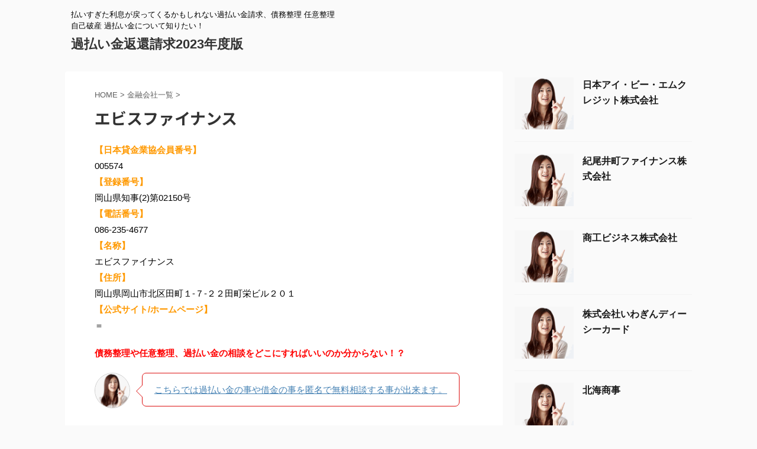

--- FILE ---
content_type: text/html; charset=UTF-8
request_url: https://www.kabaraiok.net/ichiran/kabaraikin/4239.html
body_size: 7933
content:

<!DOCTYPE html>
<!--[if lt IE 7]>
<html class="ie6" lang="ja"> <![endif]-->
<!--[if IE 7]>
<html class="i7" lang="ja"> <![endif]-->
<!--[if IE 8]>
<html class="ie" lang="ja"> <![endif]-->
<!--[if gt IE 8]><!-->
<html lang="ja" class="">
	<!--<![endif]-->
	<head prefix="og: http://ogp.me/ns# fb: http://ogp.me/ns/fb# article: http://ogp.me/ns/article#">
		<meta charset="UTF-8" >
		<meta name="viewport" content="width=device-width,initial-scale=1.0,user-scalable=no,viewport-fit=cover">
		<meta name="format-detection" content="telephone=no" >
		<meta name="referrer" content="no-referrer-when-downgrade"/>

		
		<link rel="alternate" type="application/rss+xml" title="過払い金返還請求2023年度版 RSS Feed" href="https://www.kabaraiok.net/feed" />
		<link rel="pingback" href="https://www.kabaraiok.net/xmlrpc.php" >
		<!--[if lt IE 9]>
		<script src="https://www.kabaraiok.net/wp-content/themes/affinger5/js/html5shiv.js"></script>
		<![endif]-->
				<meta name='robots' content='max-image-preview:large' />
<title>エビスファイナンス - 過払い金返還請求2023年度版</title>
<link rel='dns-prefetch' href='//ajax.googleapis.com' />
<link rel='dns-prefetch' href='//s.w.org' />
<link rel='dns-prefetch' href='//v0.wordpress.com' />
		<script type="text/javascript">
			window._wpemojiSettings = {"baseUrl":"https:\/\/s.w.org\/images\/core\/emoji\/13.0.1\/72x72\/","ext":".png","svgUrl":"https:\/\/s.w.org\/images\/core\/emoji\/13.0.1\/svg\/","svgExt":".svg","source":{"concatemoji":"https:\/\/www.kabaraiok.net\/wp-includes\/js\/wp-emoji-release.min.js?ver=5.7.2"}};
			!function(e,a,t){var n,r,o,i=a.createElement("canvas"),p=i.getContext&&i.getContext("2d");function s(e,t){var a=String.fromCharCode;p.clearRect(0,0,i.width,i.height),p.fillText(a.apply(this,e),0,0);e=i.toDataURL();return p.clearRect(0,0,i.width,i.height),p.fillText(a.apply(this,t),0,0),e===i.toDataURL()}function c(e){var t=a.createElement("script");t.src=e,t.defer=t.type="text/javascript",a.getElementsByTagName("head")[0].appendChild(t)}for(o=Array("flag","emoji"),t.supports={everything:!0,everythingExceptFlag:!0},r=0;r<o.length;r++)t.supports[o[r]]=function(e){if(!p||!p.fillText)return!1;switch(p.textBaseline="top",p.font="600 32px Arial",e){case"flag":return s([127987,65039,8205,9895,65039],[127987,65039,8203,9895,65039])?!1:!s([55356,56826,55356,56819],[55356,56826,8203,55356,56819])&&!s([55356,57332,56128,56423,56128,56418,56128,56421,56128,56430,56128,56423,56128,56447],[55356,57332,8203,56128,56423,8203,56128,56418,8203,56128,56421,8203,56128,56430,8203,56128,56423,8203,56128,56447]);case"emoji":return!s([55357,56424,8205,55356,57212],[55357,56424,8203,55356,57212])}return!1}(o[r]),t.supports.everything=t.supports.everything&&t.supports[o[r]],"flag"!==o[r]&&(t.supports.everythingExceptFlag=t.supports.everythingExceptFlag&&t.supports[o[r]]);t.supports.everythingExceptFlag=t.supports.everythingExceptFlag&&!t.supports.flag,t.DOMReady=!1,t.readyCallback=function(){t.DOMReady=!0},t.supports.everything||(n=function(){t.readyCallback()},a.addEventListener?(a.addEventListener("DOMContentLoaded",n,!1),e.addEventListener("load",n,!1)):(e.attachEvent("onload",n),a.attachEvent("onreadystatechange",function(){"complete"===a.readyState&&t.readyCallback()})),(n=t.source||{}).concatemoji?c(n.concatemoji):n.wpemoji&&n.twemoji&&(c(n.twemoji),c(n.wpemoji)))}(window,document,window._wpemojiSettings);
		</script>
		<style type="text/css">
img.wp-smiley,
img.emoji {
	display: inline !important;
	border: none !important;
	box-shadow: none !important;
	height: 1em !important;
	width: 1em !important;
	margin: 0 .07em !important;
	vertical-align: -0.1em !important;
	background: none !important;
	padding: 0 !important;
}
</style>
	<link rel='stylesheet' id='wp-block-library-css'  href='https://www.kabaraiok.net/wp-includes/css/dist/block-library/style.min.css?ver=5.7.2' type='text/css' media='all' />
<style id='wp-block-library-inline-css' type='text/css'>
.has-text-align-justify{text-align:justify;}
</style>
<link rel='stylesheet' id='st-affiliate-manager-common-css'  href='https://www.kabaraiok.net/wp-content/plugins/st-affiliate-manager/Resources/assets/css/common.css?ver=20181108' type='text/css' media='all' />
<link rel='stylesheet' id='normalize-css'  href='https://www.kabaraiok.net/wp-content/themes/affinger5/css/normalize.css?ver=1.5.9' type='text/css' media='all' />
<link rel='stylesheet' id='font-awesome-css'  href='https://www.kabaraiok.net/wp-content/themes/affinger5/css/fontawesome/css/font-awesome.min.css?ver=4.7.0' type='text/css' media='all' />
<link rel='stylesheet' id='font-awesome-animation-css'  href='https://www.kabaraiok.net/wp-content/themes/affinger5/css/fontawesome/css/font-awesome-animation.min.css?ver=5.7.2' type='text/css' media='all' />
<link rel='stylesheet' id='st_svg-css'  href='https://www.kabaraiok.net/wp-content/themes/affinger5/st_svg/style.css?ver=5.7.2' type='text/css' media='all' />
<link rel='stylesheet' id='slick-css'  href='https://www.kabaraiok.net/wp-content/themes/affinger5/vendor/slick/slick.css?ver=1.8.0' type='text/css' media='all' />
<link rel='stylesheet' id='slick-theme-css'  href='https://www.kabaraiok.net/wp-content/themes/affinger5/vendor/slick/slick-theme.css?ver=1.8.0' type='text/css' media='all' />
<link rel='stylesheet' id='fonts-googleapis-notosansjp-css'  href='//fonts.googleapis.com/css?family=Noto+Sans+JP%3A400%2C700&#038;display=swap&#038;subset=japanese&#038;ver=5.7.2' type='text/css' media='all' />
<link rel='stylesheet' id='style-css'  href='https://www.kabaraiok.net/wp-content/themes/affinger5/style.css?ver=5.7.2' type='text/css' media='all' />
<link rel='stylesheet' id='single-css'  href='https://www.kabaraiok.net/wp-content/themes/affinger5/st-rankcss.php' type='text/css' media='all' />
<link rel='stylesheet' id='st-kaiwa-style-css'  href='https://www.kabaraiok.net/wp-content/plugins/st-kaiwa/assets/css/style.php?ver=20191218' type='text/css' media='all' />
<link rel='stylesheet' id='st-themecss-css'  href='https://www.kabaraiok.net/wp-content/themes/affinger5/st-themecss-loader.php?ver=5.7.2' type='text/css' media='all' />
<link rel='stylesheet' id='jetpack_css-css'  href='https://www.kabaraiok.net/wp-content/plugins/jetpack/css/jetpack.css?ver=9.3.5' type='text/css' media='all' />
<script type='text/javascript' src='//ajax.googleapis.com/ajax/libs/jquery/1.11.3/jquery.min.js?ver=1.11.3' id='jquery-js'></script>
<link rel="https://api.w.org/" href="https://www.kabaraiok.net/wp-json/" /><link rel="alternate" type="application/json" href="https://www.kabaraiok.net/wp-json/wp/v2/posts/4239" /><link rel='shortlink' href='https://wp.me/p5MbWS-16n' />
<link rel="alternate" type="application/json+oembed" href="https://www.kabaraiok.net/wp-json/oembed/1.0/embed?url=https%3A%2F%2Fwww.kabaraiok.net%2Fichiran%2Fkabaraikin%2F4239.html" />
<link rel="alternate" type="text/xml+oembed" href="https://www.kabaraiok.net/wp-json/oembed/1.0/embed?url=https%3A%2F%2Fwww.kabaraiok.net%2Fichiran%2Fkabaraikin%2F4239.html&#038;format=xml" />
<style type='text/css'>img#wpstats{display:none}</style><meta name="robots" content="index, follow" />
<link rel="canonical" href="https://www.kabaraiok.net/ichiran/kabaraikin/4239.html" />

<!-- Jetpack Open Graph Tags -->
<meta property="og:type" content="article" />
<meta property="og:title" content="エビスファイナンス" />
<meta property="og:url" content="https://www.kabaraiok.net/ichiran/kabaraikin/4239.html" />
<meta property="og:description" content="【日本貸金業協会員番号】 005574 【登録番号】 岡山県知事(2)第02150号 【電話番号】 086-2&hellip;" />
<meta property="article:published_time" content="2025-07-21T05:02:25+00:00" />
<meta property="article:modified_time" content="2025-07-21T05:02:48+00:00" />
<meta property="og:site_name" content="過払い金返還請求2023年度版" />
<meta property="og:image" content="https://s0.wp.com/i/blank.jpg" />
<meta property="og:locale" content="ja_JP" />
<meta name="twitter:text:title" content="エビスファイナンス" />
<meta name="twitter:card" content="summary" />

<!-- End Jetpack Open Graph Tags -->
						


<script>
	jQuery(function(){
		jQuery('.st-btn-open').click(function(){
			jQuery(this).next('.st-slidebox').stop(true, true).slideToggle();
			jQuery(this).addClass('st-btn-open-click');
		});
	});
</script>

	<script>
		jQuery(function(){
		jQuery('.post h2 , .h2modoki').wrapInner('<span class="st-dash-design"></span>');
		}) 
	</script>

<script>
	jQuery(function(){
		jQuery("#toc_container:not(:has(ul ul))").addClass("only-toc");
		jQuery(".st-ac-box ul:has(.cat-item)").each(function(){
			jQuery(this).addClass("st-ac-cat");
		});
	});
</script>

<script>
	jQuery(function(){
						jQuery('.st-star').parent('.rankh4').css('padding-bottom','5px'); // スターがある場合のランキング見出し調整
	});
</script>


			</head>
	<body class="post-template-default single single-post postid-4239 single-format-standard not-front-page" >
				<div id="st-ami">
				<div id="wrapper" class="">
				<div id="wrapper-in">
					<header id="">
						<div id="headbox-bg">
							<div id="headbox">

							
								<div id="header-l">
									
									<div id="st-text-logo">
										
            
			
				<!-- キャプション -->
				                
					              		 	 <p class="descr sitenametop">
               		     	払いすぎた利息が戻ってくるかもしれない過払い金請求、債務整理 任意整理 自己破産 過払い金について知りたい！               			 </p>
					                    
				                
				<!-- ロゴ又はブログ名 -->
				              		  <p class="sitename"><a href="https://www.kabaraiok.net/">
                  		                      		    過払い金返還請求2023年度版                   		               		  </a></p>
            					<!-- ロゴ又はブログ名ここまで -->

			    
		
    									</div>
								</div><!-- /#header-l -->

								<div id="header-r" class="smanone">
									
								</div><!-- /#header-r -->
							</div><!-- /#headbox-bg -->
						</div><!-- /#headbox clearfix -->

						
						
						
						
											
<div id="gazou-wide">
			<div id="st-menubox">
			<div id="st-menuwide">
				<nav class="menu"></nav>
			</div>
		</div>
				</div>
					
					
					</header>

					

					<div id="content-w">

					
					
					
	
			<div id="st-header-post-under-box" class="st-header-post-no-data "
		     style="">
			<div class="st-dark-cover">
							</div>
		</div>
	

<div id="content" class="clearfix">
	<div id="contentInner">
		<main>
			<article>
									<div id="post-4239" class="st-post post-4239 post type-post status-publish format-standard hentry category-ichiran">
				
					
																
					
					<!--ぱんくず -->
											<div
							id="breadcrumb">
							<ol itemscope itemtype="http://schema.org/BreadcrumbList">
								<li itemprop="itemListElement" itemscope itemtype="http://schema.org/ListItem">
									<a href="https://www.kabaraiok.net" itemprop="item">
										<span itemprop="name">HOME</span>
									</a>
									&gt;
									<meta itemprop="position" content="1"/>
								</li>

								
																	<li itemprop="itemListElement" itemscope itemtype="http://schema.org/ListItem">
										<a href="https://www.kabaraiok.net/category/ichiran" itemprop="item">
											<span
												itemprop="name">金融会社一覧</span>
										</a>
										&gt;
										<meta itemprop="position" content="2"/>
									</li>
																								</ol>

													</div>
										<!--/ ぱんくず -->

					<!--ループ開始 -->
										
											
						<h1 class="entry-title">エビスファイナンス</h1>

						
	<div class="blogbox st-hide">
		<p><span class="kdate">
							<i class="fa fa-clock-o"></i><time class="updated" datetime="2025-07-21T14:02:25+0900"></time>
					</span></p>
	</div>
					
					
					<div class="mainbox">
						<div id="nocopy" ><!-- コピー禁止エリアここから -->
							
							
							
							<div class="entry-content">
								<p><strong><span style="color: #ff9900;">【日本貸金業協会員番号】</span></strong><br />
005574<br />
<strong><span style="color: #ff9900;">【登録番号】</span></strong><br />
岡山県知事(2)第02150号<br />
<strong><span style="color: #ff9900;">【電話番号】</span></strong><br />
086-235-4677<br />
<strong><span style="color: #ff9900;">【名称】</span></strong><br />
エビスファイナンス<br />
<strong><span style="color: #ff9900;">【住所】</span></strong><br />
岡山県岡山市北区田町１-７-２２田町栄ビル２０１<br />
<strong><span style="color: #ff9900;">【公式サイト/ホームページ】</span></strong><br />
＝</p>
<p><b><span style="color: #ff0000;">債務整理や任意整理、過払い金の相談をどこにすればいいのか分からない！？</span></b><br />


    
        
                    

<div class="st-kaiwa-box clearfix st-kaiwa st-kaiwa-5788 st-kaiwa-%e5%a5%b3%e6%80%a7">
			<div class="st-kaiwa-face">
							<img width="60" height="60" src="https://www.kabaraiok.net/wp-content/uploads/2021/01/jyosei-60x60.gif" class="attachment-st_kaiwa_image size-st_kaiwa_image wp-post-image" alt="" srcset="https://www.kabaraiok.net/wp-content/uploads/2021/01/jyosei-60x60.gif 60w, https://www.kabaraiok.net/wp-content/uploads/2021/01/jyosei-100x100.gif 100w" sizes="(max-width: 60px) 100vw, 60px" />								</div>
		<div class="st-kaiwa-area">
			<div class="st-kaiwa-hukidashi"><a href="https://www.adfcode.com/link.php?i=5a4fe604e686e&m=5b4de1f007f6c" target="_blank" rel="nofollow noopener noreferrer">こちらでは過払い金の事や借金の事を匿名で無料相談する事が出来ます。</a></div>
		</div>
	</div>

            <img class="st-am-impression-tracker"
     src="https://www.kabaraiok.net/st-manager/impression/track?id=5790&type=raw&u=be9dc11d-2b27-48fd-8629-e775e275c60e" width="1" height="1" alt="" data-ogp-ignore>
        

                    
            
    
<br />
<b>なんと無料での相談を受けている所もあるんです！</b><br />
<b><span style="background-color: yellow; color: #ff0000;">過払い金返還請求で払いすぎた利息が返ってくるかも！？</span></b></p>
							</div>
						</div><!-- コピー禁止エリアここまで -->

												
					<div class="adbox">
				
							        
	
									<div style="padding-top:10px;">
						
		        
	
					</div>
							</div>
			

																					<div id="text-3" class="st-widgets-box post-widgets-bottom widget_text">			<div class="textwidget"><p><script async src="https://pagead2.googlesyndication.com/pagead/js/adsbygoogle.js"></script><br />
<ins class="adsbygoogle"
     style="display:block; text-align:center;"
     data-ad-layout="in-article"
     data-ad-format="fluid"
     data-ad-client="ca-pub-3715399802865155"
     data-ad-slot="7462524959"></ins><br />
<script>
     (adsbygoogle = window.adsbygoogle || []).push({});
</script></p>
</div>
		</div>													
					</div><!-- .mainboxここまで -->

																
					
															
					
					<aside>
						<p class="author" style="display:none;"><a href="https://www.kabaraiok.net/author/skywork9" title="管理者" class="vcard author"><span class="fn">author</span></a></p>
																		<!--ループ終了-->

						
						<!--関連記事-->
						
	
	<h4 class="point"><span class="point-in">関連記事</span></h4>

	
<div class="kanren" data-st-load-more-content
     data-st-load-more-id="f3be908e-bf45-4823-bd79-06d43b35b1c0">
						
			<dl class="clearfix">
				<dt><a href="https://www.kabaraiok.net/ichiran/kabaraikin/4021.html">
						
							
																	<img src="http://www.kabaraiok.net/wp-content/uploads/2021/01/jyosei.gif" alt="no image"
									     title="no image" width="100" height="100"/>
								
							
											</a></dt>
				<dd>
					

					<h5 class="kanren-t">
						<a href="https://www.kabaraiok.net/ichiran/kabaraikin/4021.html">新日本ローンプラザ</a>
					</h5>

						<div class="st-excerpt smanone">
		<p>【日本貸金業協会員番号】 005418 【登録番号】 広島県知事(3)第02699号 【電話番号】 082-231-9099 【名称】 新日本ローンプラザ 【住所】 広島県広島市西区横川新町１０-３  ... </p>
	</div>
									</dd>
			</dl>
					
			<dl class="clearfix">
				<dt><a href="https://www.kabaraiok.net/ichiran/kabaraikin/3979.html">
						
							
																	<img src="http://www.kabaraiok.net/wp-content/uploads/2021/01/jyosei.gif" alt="no image"
									     title="no image" width="100" height="100"/>
								
							
											</a></dt>
				<dd>
					

					<h5 class="kanren-t">
						<a href="https://www.kabaraiok.net/ichiran/kabaraikin/3979.html">株式会社マネーライフ</a>
					</h5>

						<div class="st-excerpt smanone">
		<p>【日本貸金業協会員番号】 005377 【登録番号】 大阪府知事(3)第12869号 【電話番号】 06-6360-7377 【名称】 株式会社マネーライフ 【住所】 大阪府大阪市北区小松原町１-４ナ ... </p>
	</div>
									</dd>
			</dl>
					
			<dl class="clearfix">
				<dt><a href="https://www.kabaraiok.net/ichiran/kabaraikin/4085.html">
						
							
																	<img src="http://www.kabaraiok.net/wp-content/uploads/2021/01/jyosei.gif" alt="no image"
									     title="no image" width="100" height="100"/>
								
							
											</a></dt>
				<dd>
					

					<h5 class="kanren-t">
						<a href="https://www.kabaraiok.net/ichiran/kabaraikin/4085.html">株式会社スタディ</a>
					</h5>

						<div class="st-excerpt smanone">
		<p>【日本貸金業協会員番号】 005472 【登録番号】 高知県知事(3)第01514号 【電話番号】 088-883-6070 【名称】 株式会社スタディ 【住所】 高知県高知市はりまや町１-５-３０カ ... </p>
	</div>
									</dd>
			</dl>
					
			<dl class="clearfix">
				<dt><a href="https://www.kabaraiok.net/ichiran/kabaraikin/4989.html">
						
							
																	<img src="http://www.kabaraiok.net/wp-content/uploads/2021/01/jyosei.gif" alt="no image"
									     title="no image" width="100" height="100"/>
								
							
											</a></dt>
				<dd>
					

					<h5 class="kanren-t">
						<a href="https://www.kabaraiok.net/ichiran/kabaraikin/4989.html">サタケ・ビジネス・サポート株式会社</a>
					</h5>

						<div class="st-excerpt smanone">
		<p>【日本貸金業協会員番号】 005829 【登録番号】 広島県知事(1)第02719号 【電話番号】 082-420-8516 【名称】 サタケ・ビジネス・サポート株式会社 【住所】 広島県東広島市西条 ... </p>
	</div>
									</dd>
			</dl>
					
			<dl class="clearfix">
				<dt><a href="https://www.kabaraiok.net/ichiran/kabaraikin/4853.html">
						
							
																	<img src="http://www.kabaraiok.net/wp-content/uploads/2021/01/jyosei.gif" alt="no image"
									     title="no image" width="100" height="100"/>
								
							
											</a></dt>
				<dd>
					

					<h5 class="kanren-t">
						<a href="https://www.kabaraiok.net/ichiran/kabaraikin/4853.html">株式会社ＪＯファイナンスサービス</a>
					</h5>

						<div class="st-excerpt smanone">
		<p>【日本貸金業協会員番号】 005792 【登録番号】 大阪府知事(2)第12949号 【電話番号】 06-6226-8111 【名称】 株式会社ＪＯファイナンスサービス 【住所】 大阪府大阪市中央区平 ... </p>
	</div>
									</dd>
			</dl>
					</div>


						<!--ページナビ-->
						<div class="p-navi clearfix">
							<dl>
																									<dt>PREV</dt>
									<dd>
										<a href="https://www.kabaraiok.net/ichiran/kabaraikin/3083.html">株式会社エス・エルよこはま</a>
									</dd>
								
																									<dt>NEXT</dt>
									<dd>
										<a href="https://www.kabaraiok.net/ichiran/kabaraikin/1751.html">株式会社リアルトレイド</a>
									</dd>
															</dl>
						</div>
					</aside>

				</div>
				<!--/post-->
			</article>
		</main>
	</div>
	<!-- /#contentInner -->
	<div id="side">
	<aside>

		
					<div class="kanren ">
										<dl class="clearfix">
				<dt><a href="https://www.kabaraiok.net/ichiran/kabaraikin/3815.html">
																					<img src="http://www.kabaraiok.net/wp-content/uploads/2021/01/jyosei.gif" alt="no image" title="no image" width="100" height="100" />
																		</a></dt>
				<dd>
					
					<h5 class="kanren-t"><a href="https://www.kabaraiok.net/ichiran/kabaraikin/3815.html">日本アイ・ビー・エムクレジット株式会社</a></h5>
																			</dd>
			</dl>
								<dl class="clearfix">
				<dt><a href="https://www.kabaraiok.net/ichiran/kabaraikin/4687.html">
																					<img src="http://www.kabaraiok.net/wp-content/uploads/2021/01/jyosei.gif" alt="no image" title="no image" width="100" height="100" />
																		</a></dt>
				<dd>
					
					<h5 class="kanren-t"><a href="https://www.kabaraiok.net/ichiran/kabaraikin/4687.html">紀尾井町ファイナンス株式会社</a></h5>
																			</dd>
			</dl>
								<dl class="clearfix">
				<dt><a href="https://www.kabaraiok.net/ichiran/kabaraikin/5077.html">
																					<img src="http://www.kabaraiok.net/wp-content/uploads/2021/01/jyosei.gif" alt="no image" title="no image" width="100" height="100" />
																		</a></dt>
				<dd>
					
					<h5 class="kanren-t"><a href="https://www.kabaraiok.net/ichiran/kabaraikin/5077.html">商工ビジネス株式会社</a></h5>
																			</dd>
			</dl>
								<dl class="clearfix">
				<dt><a href="https://www.kabaraiok.net/ichiran/kabaraikin/1367.html">
																					<img src="http://www.kabaraiok.net/wp-content/uploads/2021/01/jyosei.gif" alt="no image" title="no image" width="100" height="100" />
																		</a></dt>
				<dd>
					
					<h5 class="kanren-t"><a href="https://www.kabaraiok.net/ichiran/kabaraikin/1367.html">株式会社いわぎんディーシーカード</a></h5>
																			</dd>
			</dl>
								<dl class="clearfix">
				<dt><a href="https://www.kabaraiok.net/ichiran/kabaraikin/1785.html">
																					<img src="http://www.kabaraiok.net/wp-content/uploads/2021/01/jyosei.gif" alt="no image" title="no image" width="100" height="100" />
																		</a></dt>
				<dd>
					
					<h5 class="kanren-t"><a href="https://www.kabaraiok.net/ichiran/kabaraikin/1785.html">北海商事</a></h5>
																			</dd>
			</dl>
					</div>
		
					<div id="mybox">
				<div id="search-3" class="ad widget_search"><h4 class="menu_underh2"><span>サイト内検索</span></h4><div id="search" class="search-custom-d">
	<form method="get" id="searchform" action="https://www.kabaraiok.net/">
		<label class="hidden" for="s">
					</label>
		<input type="text" placeholder="" value="" name="s" id="s" />
		<input type="submit" value="&#xf002;" class="fa" id="searchsubmit" />
	</form>
</div>
<!-- /stinger --> 
</div><div id="text-2" class="ad widget_text">			<div class="textwidget"><a href="https://www.adfcode.com/link.php?i=5a4fe604e686e&m=5b4de1f007f6c" target="_blank" rel="nofollow noopener"><img src="http://www.kabaraiok.net/wp-content/uploads/2018/07/ssodnki.jpg" border="0" /></a></div>
		</div>
		<div id="recent-posts-2" class="ad widget_recent_entries">
		<h4 class="menu_underh2"><span>最近の投稿</span></h4>
		<ul>
											<li>
					<a href="https://www.kabaraiok.net/ichiran/kabaraikin/3815.html">日本アイ・ビー・エムクレジット株式会社</a>
									</li>
											<li>
					<a href="https://www.kabaraiok.net/ichiran/kabaraikin/4687.html">紀尾井町ファイナンス株式会社</a>
									</li>
											<li>
					<a href="https://www.kabaraiok.net/ichiran/kabaraikin/5077.html">商工ビジネス株式会社</a>
									</li>
											<li>
					<a href="https://www.kabaraiok.net/ichiran/kabaraikin/1367.html">株式会社いわぎんディーシーカード</a>
									</li>
											<li>
					<a href="https://www.kabaraiok.net/ichiran/kabaraikin/1785.html">北海商事</a>
									</li>
					</ul>

		</div><div id="categories-2" class="ad widget_categories"><h4 class="menu_underh2"><span>カテゴリー</span></h4>
			<ul>
					<li class="cat-item cat-item-3"><a href="https://www.kabaraiok.net/category/ninkihouritsu" ><span class="cat-item-label">人気の法律事務所</span></a>
</li>
	<li class="cat-item cat-item-7"><a href="https://www.kabaraiok.net/category/kabaraikinhenkan" ><span class="cat-item-label">過払い金返還請求</span></a>
</li>
	<li class="cat-item cat-item-9"><a href="https://www.kabaraiok.net/category/todoufuken" ><span class="cat-item-label">都道府県別</span></a>
</li>
	<li class="cat-item cat-item-5"><a href="https://www.kabaraiok.net/category/ichiran" ><span class="cat-item-label">金融会社一覧</span></a>
</li>
			</ul>

			</div>			</div>
		
		<div id="scrollad">
						<!--ここにgoogleアドセンスコードを貼ると規約違反になるので注意して下さい-->
			
		</div>
	</aside>
</div>
<!-- /#side -->
</div>
<!--/#content -->
</div><!-- /contentw -->
<footer>
	<div id="footer">
		<div id="footer-in">
			
							<div id="st-footer-logo-wrapper">
					<!-- フッターのメインコンテンツ -->


	<div id="st-text-logo">

		<h3 class="footerlogo">
		<!-- ロゴ又はブログ名 -->
					<a href="https://www.kabaraiok.net/">
														過払い金返還請求2023年度版												</a>
				</h3>
					<p class="footer-description">
				<a href="https://www.kabaraiok.net/">払いすぎた利息が戻ってくるかもしれない過払い金請求、債務整理 任意整理 自己破産 過払い金について知りたい！</a>
			</p>
			</div>
		

	<div class="st-footer-tel">
		
	</div>
	
				</div>
					</div>
	</div>
</footer>
</div>
<!-- /#wrapperin -->
</div>
<!-- /#wrapper -->
</div><!-- /#st-ami -->
<p class="copyr" data-copyr><small>&copy; 2026 過払い金返還請求2023年度版 </small></p><script type='text/javascript' src='https://www.kabaraiok.net/wp-includes/js/comment-reply.min.js?ver=5.7.2' id='comment-reply-js'></script>
<script type='text/javascript' src='https://www.kabaraiok.net/wp-content/themes/affinger5/vendor/slick/slick.js?ver=1.5.9' id='slick-js'></script>
<script type='text/javascript' id='base-js-extra'>
/* <![CDATA[ */
var ST = {"ajax_url":"https:\/\/www.kabaraiok.net\/wp-admin\/admin-ajax.php","expand_accordion_menu":"","sidemenu_accordion":"","is_mobile":""};
/* ]]> */
</script>
<script type='text/javascript' src='https://www.kabaraiok.net/wp-content/themes/affinger5/js/base.js?ver=5.7.2' id='base-js'></script>
<script type='text/javascript' src='https://www.kabaraiok.net/wp-content/themes/affinger5/js/scroll.js?ver=5.7.2' id='scroll-js'></script>
<script type='text/javascript' src='https://www.kabaraiok.net/wp-content/themes/affinger5/js/st-copy-text.js?ver=5.7.2' id='st-copy-text-js'></script>
<script type='text/javascript' src='https://www.kabaraiok.net/wp-includes/js/wp-embed.min.js?ver=5.7.2' id='wp-embed-js'></script>
	<script>
		(function (window, document, $, undefined) {
			'use strict';

			$(function () {
				var s = $('[data-copyr]'), t = $('#footer-in');
				
				s.length && t.length && t.append(s);
			});
		}(window, window.document, jQuery));
	</script><script src='https://stats.wp.com/e-202605.js' defer></script>
<script>
	_stq = window._stq || [];
	_stq.push([ 'view', {v:'ext',j:'1:9.3.5',blog:'85367358',post:'4239',tz:'9',srv:'www.kabaraiok.net'} ]);
	_stq.push([ 'clickTrackerInit', '85367358', '4239' ]);
</script>
					<div id="page-top"><a href="#wrapper" class="fa fa-angle-up"></a></div>
		</body></html>


--- FILE ---
content_type: text/html; charset=utf-8
request_url: https://www.google.com/recaptcha/api2/aframe
body_size: 267
content:
<!DOCTYPE HTML><html><head><meta http-equiv="content-type" content="text/html; charset=UTF-8"></head><body><script nonce="lq9PHce_0RWAsuEBqOp-Ug">/** Anti-fraud and anti-abuse applications only. See google.com/recaptcha */ try{var clients={'sodar':'https://pagead2.googlesyndication.com/pagead/sodar?'};window.addEventListener("message",function(a){try{if(a.source===window.parent){var b=JSON.parse(a.data);var c=clients[b['id']];if(c){var d=document.createElement('img');d.src=c+b['params']+'&rc='+(localStorage.getItem("rc::a")?sessionStorage.getItem("rc::b"):"");window.document.body.appendChild(d);sessionStorage.setItem("rc::e",parseInt(sessionStorage.getItem("rc::e")||0)+1);localStorage.setItem("rc::h",'1769821714952');}}}catch(b){}});window.parent.postMessage("_grecaptcha_ready", "*");}catch(b){}</script></body></html>